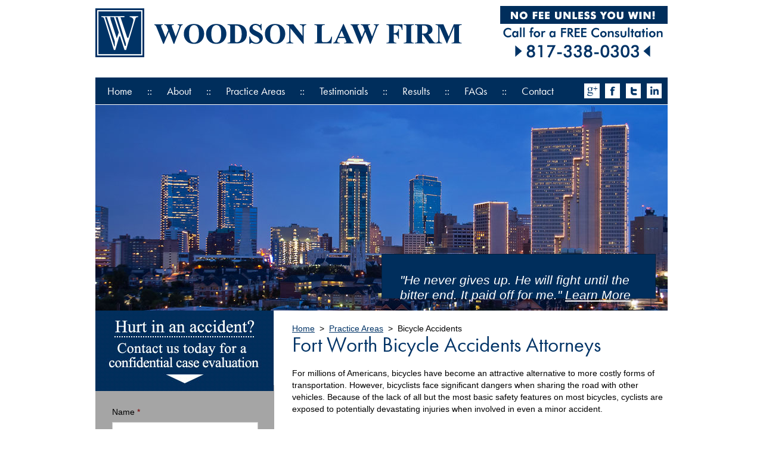

--- FILE ---
content_type: text/html; charset=UTF-8
request_url: https://woodsonlawfirm.com/practice-areas/bicycle-accidents/
body_size: 9503
content:
<html>
	<head>
		<meta charset="utf-8" />
		<meta name="msvalidate.01" content="D5FB59A9888097B9119156DFB2362556" />
		<title>Fort Worth Bicycle Accidents Attorneys, Cycling Accidents Lawyers  | Woodson Law Firm</title>
		<link rel="stylesheet" href="https://woodsonlawfirm.com/wp-content/themes/client/style.css" type="text/css" media="screen" />
		<meta name='robots' content='max-image-preview:large' />
	<style>img:is([sizes="auto" i], [sizes^="auto," i]) { contain-intrinsic-size: 3000px 1500px }</style>
	<link rel='dns-prefetch' href='//ajax.googleapis.com' />
<link rel='dns-prefetch' href='//cdnjs.cloudflare.com' />
<link rel='dns-prefetch' href='//ajax.aspnetcdn.com' />
<link rel="alternate" type="application/rss+xml" title="Woodson Law Firm &raquo; Bicycle Accidents Comments Feed" href="https://woodsonlawfirm.com/practice-areas/bicycle-accidents/feed/" />
		<!-- This site uses the Google Analytics by MonsterInsights plugin v9.11.1 - Using Analytics tracking - https://www.monsterinsights.com/ -->
		<!-- Note: MonsterInsights is not currently configured on this site. The site owner needs to authenticate with Google Analytics in the MonsterInsights settings panel. -->
					<!-- No tracking code set -->
				<!-- / Google Analytics by MonsterInsights -->
		<script type="text/javascript">
/* <![CDATA[ */
window._wpemojiSettings = {"baseUrl":"https:\/\/s.w.org\/images\/core\/emoji\/16.0.1\/72x72\/","ext":".png","svgUrl":"https:\/\/s.w.org\/images\/core\/emoji\/16.0.1\/svg\/","svgExt":".svg","source":{"concatemoji":"https:\/\/woodsonlawfirm.com\/wp-includes\/js\/wp-emoji-release.min.js?ver=6.8.3"}};
/*! This file is auto-generated */
!function(s,n){var o,i,e;function c(e){try{var t={supportTests:e,timestamp:(new Date).valueOf()};sessionStorage.setItem(o,JSON.stringify(t))}catch(e){}}function p(e,t,n){e.clearRect(0,0,e.canvas.width,e.canvas.height),e.fillText(t,0,0);var t=new Uint32Array(e.getImageData(0,0,e.canvas.width,e.canvas.height).data),a=(e.clearRect(0,0,e.canvas.width,e.canvas.height),e.fillText(n,0,0),new Uint32Array(e.getImageData(0,0,e.canvas.width,e.canvas.height).data));return t.every(function(e,t){return e===a[t]})}function u(e,t){e.clearRect(0,0,e.canvas.width,e.canvas.height),e.fillText(t,0,0);for(var n=e.getImageData(16,16,1,1),a=0;a<n.data.length;a++)if(0!==n.data[a])return!1;return!0}function f(e,t,n,a){switch(t){case"flag":return n(e,"\ud83c\udff3\ufe0f\u200d\u26a7\ufe0f","\ud83c\udff3\ufe0f\u200b\u26a7\ufe0f")?!1:!n(e,"\ud83c\udde8\ud83c\uddf6","\ud83c\udde8\u200b\ud83c\uddf6")&&!n(e,"\ud83c\udff4\udb40\udc67\udb40\udc62\udb40\udc65\udb40\udc6e\udb40\udc67\udb40\udc7f","\ud83c\udff4\u200b\udb40\udc67\u200b\udb40\udc62\u200b\udb40\udc65\u200b\udb40\udc6e\u200b\udb40\udc67\u200b\udb40\udc7f");case"emoji":return!a(e,"\ud83e\udedf")}return!1}function g(e,t,n,a){var r="undefined"!=typeof WorkerGlobalScope&&self instanceof WorkerGlobalScope?new OffscreenCanvas(300,150):s.createElement("canvas"),o=r.getContext("2d",{willReadFrequently:!0}),i=(o.textBaseline="top",o.font="600 32px Arial",{});return e.forEach(function(e){i[e]=t(o,e,n,a)}),i}function t(e){var t=s.createElement("script");t.src=e,t.defer=!0,s.head.appendChild(t)}"undefined"!=typeof Promise&&(o="wpEmojiSettingsSupports",i=["flag","emoji"],n.supports={everything:!0,everythingExceptFlag:!0},e=new Promise(function(e){s.addEventListener("DOMContentLoaded",e,{once:!0})}),new Promise(function(t){var n=function(){try{var e=JSON.parse(sessionStorage.getItem(o));if("object"==typeof e&&"number"==typeof e.timestamp&&(new Date).valueOf()<e.timestamp+604800&&"object"==typeof e.supportTests)return e.supportTests}catch(e){}return null}();if(!n){if("undefined"!=typeof Worker&&"undefined"!=typeof OffscreenCanvas&&"undefined"!=typeof URL&&URL.createObjectURL&&"undefined"!=typeof Blob)try{var e="postMessage("+g.toString()+"("+[JSON.stringify(i),f.toString(),p.toString(),u.toString()].join(",")+"));",a=new Blob([e],{type:"text/javascript"}),r=new Worker(URL.createObjectURL(a),{name:"wpTestEmojiSupports"});return void(r.onmessage=function(e){c(n=e.data),r.terminate(),t(n)})}catch(e){}c(n=g(i,f,p,u))}t(n)}).then(function(e){for(var t in e)n.supports[t]=e[t],n.supports.everything=n.supports.everything&&n.supports[t],"flag"!==t&&(n.supports.everythingExceptFlag=n.supports.everythingExceptFlag&&n.supports[t]);n.supports.everythingExceptFlag=n.supports.everythingExceptFlag&&!n.supports.flag,n.DOMReady=!1,n.readyCallback=function(){n.DOMReady=!0}}).then(function(){return e}).then(function(){var e;n.supports.everything||(n.readyCallback(),(e=n.source||{}).concatemoji?t(e.concatemoji):e.wpemoji&&e.twemoji&&(t(e.twemoji),t(e.wpemoji)))}))}((window,document),window._wpemojiSettings);
/* ]]> */
</script>
<style id='wp-emoji-styles-inline-css' type='text/css'>

	img.wp-smiley, img.emoji {
		display: inline !important;
		border: none !important;
		box-shadow: none !important;
		height: 1em !important;
		width: 1em !important;
		margin: 0 0.07em !important;
		vertical-align: -0.1em !important;
		background: none !important;
		padding: 0 !important;
	}
</style>
<link rel='stylesheet' id='wp-block-library-css' href='https://woodsonlawfirm.com/wp-includes/css/dist/block-library/style.min.css?ver=6.8.3' type='text/css' media='all' />
<style id='classic-theme-styles-inline-css' type='text/css'>
/*! This file is auto-generated */
.wp-block-button__link{color:#fff;background-color:#32373c;border-radius:9999px;box-shadow:none;text-decoration:none;padding:calc(.667em + 2px) calc(1.333em + 2px);font-size:1.125em}.wp-block-file__button{background:#32373c;color:#fff;text-decoration:none}
</style>
<style id='global-styles-inline-css' type='text/css'>
:root{--wp--preset--aspect-ratio--square: 1;--wp--preset--aspect-ratio--4-3: 4/3;--wp--preset--aspect-ratio--3-4: 3/4;--wp--preset--aspect-ratio--3-2: 3/2;--wp--preset--aspect-ratio--2-3: 2/3;--wp--preset--aspect-ratio--16-9: 16/9;--wp--preset--aspect-ratio--9-16: 9/16;--wp--preset--color--black: #000000;--wp--preset--color--cyan-bluish-gray: #abb8c3;--wp--preset--color--white: #ffffff;--wp--preset--color--pale-pink: #f78da7;--wp--preset--color--vivid-red: #cf2e2e;--wp--preset--color--luminous-vivid-orange: #ff6900;--wp--preset--color--luminous-vivid-amber: #fcb900;--wp--preset--color--light-green-cyan: #7bdcb5;--wp--preset--color--vivid-green-cyan: #00d084;--wp--preset--color--pale-cyan-blue: #8ed1fc;--wp--preset--color--vivid-cyan-blue: #0693e3;--wp--preset--color--vivid-purple: #9b51e0;--wp--preset--gradient--vivid-cyan-blue-to-vivid-purple: linear-gradient(135deg,rgba(6,147,227,1) 0%,rgb(155,81,224) 100%);--wp--preset--gradient--light-green-cyan-to-vivid-green-cyan: linear-gradient(135deg,rgb(122,220,180) 0%,rgb(0,208,130) 100%);--wp--preset--gradient--luminous-vivid-amber-to-luminous-vivid-orange: linear-gradient(135deg,rgba(252,185,0,1) 0%,rgba(255,105,0,1) 100%);--wp--preset--gradient--luminous-vivid-orange-to-vivid-red: linear-gradient(135deg,rgba(255,105,0,1) 0%,rgb(207,46,46) 100%);--wp--preset--gradient--very-light-gray-to-cyan-bluish-gray: linear-gradient(135deg,rgb(238,238,238) 0%,rgb(169,184,195) 100%);--wp--preset--gradient--cool-to-warm-spectrum: linear-gradient(135deg,rgb(74,234,220) 0%,rgb(151,120,209) 20%,rgb(207,42,186) 40%,rgb(238,44,130) 60%,rgb(251,105,98) 80%,rgb(254,248,76) 100%);--wp--preset--gradient--blush-light-purple: linear-gradient(135deg,rgb(255,206,236) 0%,rgb(152,150,240) 100%);--wp--preset--gradient--blush-bordeaux: linear-gradient(135deg,rgb(254,205,165) 0%,rgb(254,45,45) 50%,rgb(107,0,62) 100%);--wp--preset--gradient--luminous-dusk: linear-gradient(135deg,rgb(255,203,112) 0%,rgb(199,81,192) 50%,rgb(65,88,208) 100%);--wp--preset--gradient--pale-ocean: linear-gradient(135deg,rgb(255,245,203) 0%,rgb(182,227,212) 50%,rgb(51,167,181) 100%);--wp--preset--gradient--electric-grass: linear-gradient(135deg,rgb(202,248,128) 0%,rgb(113,206,126) 100%);--wp--preset--gradient--midnight: linear-gradient(135deg,rgb(2,3,129) 0%,rgb(40,116,252) 100%);--wp--preset--font-size--small: 13px;--wp--preset--font-size--medium: 20px;--wp--preset--font-size--large: 36px;--wp--preset--font-size--x-large: 42px;--wp--preset--spacing--20: 0.44rem;--wp--preset--spacing--30: 0.67rem;--wp--preset--spacing--40: 1rem;--wp--preset--spacing--50: 1.5rem;--wp--preset--spacing--60: 2.25rem;--wp--preset--spacing--70: 3.38rem;--wp--preset--spacing--80: 5.06rem;--wp--preset--shadow--natural: 6px 6px 9px rgba(0, 0, 0, 0.2);--wp--preset--shadow--deep: 12px 12px 50px rgba(0, 0, 0, 0.4);--wp--preset--shadow--sharp: 6px 6px 0px rgba(0, 0, 0, 0.2);--wp--preset--shadow--outlined: 6px 6px 0px -3px rgba(255, 255, 255, 1), 6px 6px rgba(0, 0, 0, 1);--wp--preset--shadow--crisp: 6px 6px 0px rgba(0, 0, 0, 1);}:where(.is-layout-flex){gap: 0.5em;}:where(.is-layout-grid){gap: 0.5em;}body .is-layout-flex{display: flex;}.is-layout-flex{flex-wrap: wrap;align-items: center;}.is-layout-flex > :is(*, div){margin: 0;}body .is-layout-grid{display: grid;}.is-layout-grid > :is(*, div){margin: 0;}:where(.wp-block-columns.is-layout-flex){gap: 2em;}:where(.wp-block-columns.is-layout-grid){gap: 2em;}:where(.wp-block-post-template.is-layout-flex){gap: 1.25em;}:where(.wp-block-post-template.is-layout-grid){gap: 1.25em;}.has-black-color{color: var(--wp--preset--color--black) !important;}.has-cyan-bluish-gray-color{color: var(--wp--preset--color--cyan-bluish-gray) !important;}.has-white-color{color: var(--wp--preset--color--white) !important;}.has-pale-pink-color{color: var(--wp--preset--color--pale-pink) !important;}.has-vivid-red-color{color: var(--wp--preset--color--vivid-red) !important;}.has-luminous-vivid-orange-color{color: var(--wp--preset--color--luminous-vivid-orange) !important;}.has-luminous-vivid-amber-color{color: var(--wp--preset--color--luminous-vivid-amber) !important;}.has-light-green-cyan-color{color: var(--wp--preset--color--light-green-cyan) !important;}.has-vivid-green-cyan-color{color: var(--wp--preset--color--vivid-green-cyan) !important;}.has-pale-cyan-blue-color{color: var(--wp--preset--color--pale-cyan-blue) !important;}.has-vivid-cyan-blue-color{color: var(--wp--preset--color--vivid-cyan-blue) !important;}.has-vivid-purple-color{color: var(--wp--preset--color--vivid-purple) !important;}.has-black-background-color{background-color: var(--wp--preset--color--black) !important;}.has-cyan-bluish-gray-background-color{background-color: var(--wp--preset--color--cyan-bluish-gray) !important;}.has-white-background-color{background-color: var(--wp--preset--color--white) !important;}.has-pale-pink-background-color{background-color: var(--wp--preset--color--pale-pink) !important;}.has-vivid-red-background-color{background-color: var(--wp--preset--color--vivid-red) !important;}.has-luminous-vivid-orange-background-color{background-color: var(--wp--preset--color--luminous-vivid-orange) !important;}.has-luminous-vivid-amber-background-color{background-color: var(--wp--preset--color--luminous-vivid-amber) !important;}.has-light-green-cyan-background-color{background-color: var(--wp--preset--color--light-green-cyan) !important;}.has-vivid-green-cyan-background-color{background-color: var(--wp--preset--color--vivid-green-cyan) !important;}.has-pale-cyan-blue-background-color{background-color: var(--wp--preset--color--pale-cyan-blue) !important;}.has-vivid-cyan-blue-background-color{background-color: var(--wp--preset--color--vivid-cyan-blue) !important;}.has-vivid-purple-background-color{background-color: var(--wp--preset--color--vivid-purple) !important;}.has-black-border-color{border-color: var(--wp--preset--color--black) !important;}.has-cyan-bluish-gray-border-color{border-color: var(--wp--preset--color--cyan-bluish-gray) !important;}.has-white-border-color{border-color: var(--wp--preset--color--white) !important;}.has-pale-pink-border-color{border-color: var(--wp--preset--color--pale-pink) !important;}.has-vivid-red-border-color{border-color: var(--wp--preset--color--vivid-red) !important;}.has-luminous-vivid-orange-border-color{border-color: var(--wp--preset--color--luminous-vivid-orange) !important;}.has-luminous-vivid-amber-border-color{border-color: var(--wp--preset--color--luminous-vivid-amber) !important;}.has-light-green-cyan-border-color{border-color: var(--wp--preset--color--light-green-cyan) !important;}.has-vivid-green-cyan-border-color{border-color: var(--wp--preset--color--vivid-green-cyan) !important;}.has-pale-cyan-blue-border-color{border-color: var(--wp--preset--color--pale-cyan-blue) !important;}.has-vivid-cyan-blue-border-color{border-color: var(--wp--preset--color--vivid-cyan-blue) !important;}.has-vivid-purple-border-color{border-color: var(--wp--preset--color--vivid-purple) !important;}.has-vivid-cyan-blue-to-vivid-purple-gradient-background{background: var(--wp--preset--gradient--vivid-cyan-blue-to-vivid-purple) !important;}.has-light-green-cyan-to-vivid-green-cyan-gradient-background{background: var(--wp--preset--gradient--light-green-cyan-to-vivid-green-cyan) !important;}.has-luminous-vivid-amber-to-luminous-vivid-orange-gradient-background{background: var(--wp--preset--gradient--luminous-vivid-amber-to-luminous-vivid-orange) !important;}.has-luminous-vivid-orange-to-vivid-red-gradient-background{background: var(--wp--preset--gradient--luminous-vivid-orange-to-vivid-red) !important;}.has-very-light-gray-to-cyan-bluish-gray-gradient-background{background: var(--wp--preset--gradient--very-light-gray-to-cyan-bluish-gray) !important;}.has-cool-to-warm-spectrum-gradient-background{background: var(--wp--preset--gradient--cool-to-warm-spectrum) !important;}.has-blush-light-purple-gradient-background{background: var(--wp--preset--gradient--blush-light-purple) !important;}.has-blush-bordeaux-gradient-background{background: var(--wp--preset--gradient--blush-bordeaux) !important;}.has-luminous-dusk-gradient-background{background: var(--wp--preset--gradient--luminous-dusk) !important;}.has-pale-ocean-gradient-background{background: var(--wp--preset--gradient--pale-ocean) !important;}.has-electric-grass-gradient-background{background: var(--wp--preset--gradient--electric-grass) !important;}.has-midnight-gradient-background{background: var(--wp--preset--gradient--midnight) !important;}.has-small-font-size{font-size: var(--wp--preset--font-size--small) !important;}.has-medium-font-size{font-size: var(--wp--preset--font-size--medium) !important;}.has-large-font-size{font-size: var(--wp--preset--font-size--large) !important;}.has-x-large-font-size{font-size: var(--wp--preset--font-size--x-large) !important;}
:where(.wp-block-post-template.is-layout-flex){gap: 1.25em;}:where(.wp-block-post-template.is-layout-grid){gap: 1.25em;}
:where(.wp-block-columns.is-layout-flex){gap: 2em;}:where(.wp-block-columns.is-layout-grid){gap: 2em;}
:root :where(.wp-block-pullquote){font-size: 1.5em;line-height: 1.6;}
</style>
<link rel='stylesheet' id='wp-components-css' href='https://woodsonlawfirm.com/wp-includes/css/dist/components/style.min.css?ver=6.8.3' type='text/css' media='all' />
<link rel='stylesheet' id='godaddy-styles-css' href='https://woodsonlawfirm.com/wp-content/mu-plugins/vendor/wpex/godaddy-launch/includes/Dependencies/GoDaddy/Styles/build/latest.css?ver=2.0.2' type='text/css' media='all' />
<script type="text/javascript" src="http://ajax.googleapis.com/ajax/libs/jquery/1.6/jquery.min.js?ver=6.8.3" id="jquery-js"></script>
<script type="text/javascript" src="http://cdnjs.cloudflare.com/ajax/libs/yepnope/1.5.4/yepnope.min.js?ver=6.8.3" id="yepnope-js"></script>
<script type="text/javascript" src="http://ajax.aspnetcdn.com/ajax/jquery.cycle/2.99/jquery.cycle.all.min.js?ver=6.8.3" id="cycle-js"></script>
<link rel="https://api.w.org/" href="https://woodsonlawfirm.com/wp-json/" /><link rel="alternate" title="JSON" type="application/json" href="https://woodsonlawfirm.com/wp-json/wp/v2/pages/212" /><link rel="EditURI" type="application/rsd+xml" title="RSD" href="https://woodsonlawfirm.com/xmlrpc.php?rsd" />
<meta name="generator" content="WordPress 6.8.3" />
<link rel="canonical" href="https://woodsonlawfirm.com/practice-areas/bicycle-accidents/" />
<link rel='shortlink' href='https://woodsonlawfirm.com/?p=212' />
<link rel="alternate" title="oEmbed (JSON)" type="application/json+oembed" href="https://woodsonlawfirm.com/wp-json/oembed/1.0/embed?url=https%3A%2F%2Fwoodsonlawfirm.com%2Fpractice-areas%2Fbicycle-accidents%2F" />
<link rel="alternate" title="oEmbed (XML)" type="text/xml+oembed" href="https://woodsonlawfirm.com/wp-json/oembed/1.0/embed?url=https%3A%2F%2Fwoodsonlawfirm.com%2Fpractice-areas%2Fbicycle-accidents%2F&#038;format=xml" />

<!-- platinum seo pack 1.4.0 -->
<meta name="robots" content="index,follow,noodp,noydir" />
<meta name="description" content="If you were injured in a bicycle accident because of another party's wrongdoing, the Woodson Law Firm may be able to help. Contact us today at (817) 338-0303." />
<meta name="keywords" content="Fort Worth Bicycle Accidents Attorney, Woodson Law Firm, (817) 338-0303" />
<link rel="canonical" href="https://woodsonlawfirm.com/practice-areas/bicycle-accidents/" />
<!-- /platinum one seo pack -->
<noscript><style>.lazyload[data-src]{display:none !important;}</style></noscript><style>.lazyload{background-image:none !important;}.lazyload:before{background-image:none !important;}</style>		<script type="text/javascript" src="//use.typekit.net/lop4nnb.js"></script>
		<script type="text/javascript">try{Typekit.load();}catch(e){}</script>
		<script>
			$(function(){
				$('#main-graphic-cycle').cycle({
					'timeout':6000
				});
				
			});
		</script>
		<script>
			$(function(){
				$('#main-graphic-overlay').cycle({
					'timeout':7000
				});
				
			});
$(function(){
				$('#main-graphic-overlay-2').cycle({
					'timeout':6500
				});
				
			});
		</script>



	</head>
<body>
<div id="wrap">
	<div id="header">
		<img src="[data-uri]" height="110" width="960" usemap="#header" data-src="https://woodsonlawfirm.com/wp-content/themes/client/img/header.png" decoding="async" class="lazyload" data-eio-rwidth="960" data-eio-rheight="110" /><noscript><img src="https://woodsonlawfirm.com/wp-content/themes/client/img/header.png" height="110" width="960" usemap="#header" data-eio="l" /></noscript>
			<map name="header">
				<area shape="rect" coords="0,0,619,105" href="/" alt="Woodson Law Firm" title="Woodson Law Firm"    />
				<area shape="rect" coords="677,0,955,105" href="/contact/" alt="Contact Woodson Law Firm" title="Contact Woodson Law Firm"    />
			</map>
	</div>
	<div id="nav"><div class="menu-navbar1-container"><ul id="menu-navbar1" class="menu"><li id="menu-item-80" class="menu-item menu-item-type-custom menu-item-object-custom menu-item-80"><a href="/">Home</a></li>
<li id="menu-item-81" class="menu-item menu-item-type-custom menu-item-object-custom menu-item-81"><a href="/about/">About</a></li>
<li id="menu-item-82" class="menu-item menu-item-type-custom menu-item-object-custom menu-item-82"><a href="/practice-areas/">Practice Areas</a></li>
<li id="menu-item-83" class="menu-item menu-item-type-custom menu-item-object-custom menu-item-83"><a href="/testimonials/">Testimonials</a></li>
<li id="menu-item-128" class="menu-item menu-item-type-custom menu-item-object-custom menu-item-128"><a href="/results/">Results</a></li>
<li id="menu-item-84" class="menu-item menu-item-type-custom menu-item-object-custom menu-item-84"><a href="/faqs/">FAQs</a></li>
<li id="menu-item-85" class="menu-item menu-item-type-custom menu-item-object-custom menu-item-85"><a href="/contact/">Contact</a></li>
</ul></div>		<img class="social lazyload" src="[data-uri]" usemap="#social" data-src="https://woodsonlawfirm.com/wp-content/themes/client/img/social.png" decoding="async" data-eio-rwidth="130" data-eio-rheight="25" /><noscript><img class="social" src="https://woodsonlawfirm.com/wp-content/themes/client/img/social.png" usemap="#social" data-eio="l" /></noscript>
			<map id="_social" name="social">
				<area target="_blank" shape="rect" coords="0,0,24,25" href="https://plus.google.com/107047213882361502890/" alt="Google+" title="Google+"    />
				<area target="_blank" shape="rect" coords="34,0,57,25" href="https://www.facebook.com/pages/Woodson-Law-Firm/729465513746024" alt="Facebook" title="Facebook"    />
				<area target="_blank" shape="rect" coords="70,0,93,25" href="https://twitter.com/WoodsonLawFirm" alt="Twitter" title="Twitter"    />
				<area target="_blank" shape="rect" coords="102,0,130,25" href="http://www.linkedin.com/company/woodson-law-firm" alt="Linkedin" title="Linkedin"    />
			</map>
	</div>
	<div id="main-graphic">
	
		<div id="main-graphic-cycle">
			<div>
				<img class="social lazyload" src="[data-uri]" data-src="https://woodsonlawfirm.com/wp-content/themes/client/img/main-graphic2.jpg" decoding="async" data-eio-rwidth="960" data-eio-rheight="345" /><noscript><img class="social" src="https://woodsonlawfirm.com/wp-content/themes/client/img/main-graphic2.jpg" data-eio="l" /></noscript>
			</div>
		</div>
		<div id="main-graphic-overlay">
<div>"He never gives up.  He will fight until the bitter end.  It paid off for me."  <a href="/testimonials">Learn More</a></div>
<div>$5,100,000 <a href="/practice-areas/personal-injury/">Personal Injury</a>, motor vehicle accident, settlement.  <a href="/results">Learn More</a></div>
<div>$3,750,000 <a href="/practice-areas/wrongful-death/">Wrongful Death</a>, rock hauler, settlement.  <a href="/results">Learn More</a></div>
<div>$3,250,000 <a href="/practice-areas/personal-injury/">Personal Injury</a>, propane explosion, settlement.  <a href="/results">Learn More</a></div>
		</div>
	</div>
<div id="content"><div id="sidebar">
	<img src="[data-uri]" data-src="https://woodsonlawfirm.com/wp-content/themes/client/img/contact-header.jpg" decoding="async" class="lazyload" data-eio-rwidth="299" data-eio-rheight="135" /><noscript><img src="https://woodsonlawfirm.com/wp-content/themes/client/img/contact-header.jpg" data-eio="l" /></noscript>
	<div class="contact-container">
		<div id="sidebar-contact">
			
                <div class='gf_browser_chrome gform_wrapper' id='gform_wrapper_1' ><form method='post' enctype='multipart/form-data'  id='gform_1'  action='/practice-areas/bicycle-accidents/'>
                        <div class='gform_body'><ul id='gform_fields_1' class='gform_fields top_label form_sublabel_below description_below'><li id='field_1_1'  class='gfield gfield_contains_required field_sublabel_below field_description_below gfield_visibility_visible' ><label class='gfield_label' for='input_1_1' >Name<span class='gfield_required'>*</span></label><div class='ginput_container ginput_container_text'><input name='input_1' id='input_1_1' type='text' value='' class='medium'     aria-required="true" aria-invalid="false" /></div></li><li id='field_1_2'  class='gfield field_sublabel_below field_description_below gfield_visibility_visible' ><label class='gfield_label' for='input_1_2' >Phone</label><div class='ginput_container ginput_container_phone'><input name='input_2' id='input_1_2' type='text' value='' class='medium'    aria-invalid="false"  /></div></li><li id='field_1_3'  class='gfield gfield_contains_required field_sublabel_below field_description_below gfield_visibility_visible' ><label class='gfield_label' for='input_1_3' >Email<span class='gfield_required'>*</span></label><div class='ginput_container ginput_container_email'>
                            <input name='input_3' id='input_1_3' type='text' value='' class='medium'    aria-required="true" aria-invalid="false" />
                        </div></li><li id='field_1_4'  class='gfield gfield_contains_required field_sublabel_below field_description_below gfield_visibility_visible' ><label class='gfield_label' for='input_1_4' >Describe Your Situation<span class='gfield_required'>*</span></label><div class='ginput_container ginput_container_textarea'><textarea name='input_4' id='input_1_4' class='textarea medium'     aria-required="true" aria-invalid="false"   rows='10' cols='50'></textarea></div></li>
                            </ul></div>
        <div class='gform_footer top_label'> <input type='submit' id='gform_submit_button_1' class='gform_button button' value='Send'  onclick='if(window["gf_submitting_1"]){return false;}  window["gf_submitting_1"]=true;  ' onkeypress='if( event.keyCode == 13 ){ if(window["gf_submitting_1"]){return false;} window["gf_submitting_1"]=true;  jQuery("#gform_1").trigger("submit",[true]); }' /> 
            <input type='hidden' class='gform_hidden' name='is_submit_1' value='1' />
            <input type='hidden' class='gform_hidden' name='gform_submit' value='1' />
            
            <input type='hidden' class='gform_hidden' name='gform_unique_id' value='' />
            <input type='hidden' class='gform_hidden' name='state_1' value='WyJbXSIsImRjMmUyYmIyMDZkNmE0OWEzNGNkOGUyNjY3YjA4NzljIl0=' />
            <input type='hidden' class='gform_hidden' name='gform_target_page_number_1' id='gform_target_page_number_1' value='0' />
            <input type='hidden' class='gform_hidden' name='gform_source_page_number_1' id='gform_source_page_number_1' value='1' />
            <input type='hidden' name='gform_field_values' value='' />
            
        </div>
                        <p style="display: none !important;" class="akismet-fields-container" data-prefix="ak_"><label>&#916;<textarea name="ak_hp_textarea" cols="45" rows="8" maxlength="100"></textarea></label><input type="hidden" id="ak_js_1" name="ak_js" value="31"/><script>document.getElementById( "ak_js_1" ).setAttribute( "value", ( new Date() ).getTime() );</script></p></form>
                        </div><script type='text/javascript'> jQuery(document).bind('gform_post_render', function(event, formId, currentPage){if(formId == 1) {jQuery('#input_1_2').mask('(999) 999-9999').bind('keypress', function(e){if(e.which == 13){jQuery(this).blur();} } );} } );jQuery(document).bind('gform_post_conditional_logic', function(event, formId, fields, isInit){} );</script><script type='text/javascript'> jQuery(document).ready(function(){jQuery(document).trigger('gform_post_render', [1, 1]) } ); </script>			<a class ="privacy" href="/privacy-policy">Privacy Policy</a>
		</div>
	</div>
	<div id="sidebar-accolades">
		<img src="[data-uri]" data-src="https://woodsonlawfirm.com/wp-content/themes/client/img/acc.png" decoding="async" class="lazyload" data-eio-rwidth="243" data-eio-rheight="247" /><noscript><img src="https://woodsonlawfirm.com/wp-content/themes/client/img/acc.png" data-eio="l" /></noscript>
	</div>
	<div id="sidebar-location">
		<img src="[data-uri]" data-src="https://woodsonlawfirm.com/wp-content/themes/client/img/map-header.jpg" decoding="async" class="lazyload" data-eio-rwidth="240" data-eio-rheight="38" /><noscript><img src="https://woodsonlawfirm.com/wp-content/themes/client/img/map-header.jpg" data-eio="l" /></noscript>
		<iframe id="sidebar-map"  frameborder="0" border="0" scrolling="no" marginheight="0" marginwidth="0"  data-src="https://www.google.com/maps/embed?pb=!1m14!1m8!1m3!1d3356.4929072131335!2d-97.388009!3d32.726099999999995!3m2!1i1024!2i768!4f13.1!3m3!1m2!1s0x0%3A0x37e52cd8ae3d3020!2sWoodson+Law+Firm!5e0!3m2!1sen!2sus!4v1398113898481" class="lazyload"></iframe><br />
		<div id="rich-snippet">
			<div>
				<span><strong>Woodson Law Firm</strong></span>
				<div>
				</div>
				<span>
				<span>4916 Camp Bowie Blvd #150</span><br />
				<span>Fort Worth</span>,
				<span>TX</span> 
				<span>76107</span><br></span>
				<strong>Phone:</strong>&nbsp;<span>(817) 338-0303</span><br>
				<span>
					<a href="https://plus.google.com/103164999099001886158/about" alt="location" target="_blank">Directions</a>
				</span>
			</div>
		</div><!--#rich-snippet ends here-->
	</div><!--#sidebar-location ends here-->
</div><!--#sidebar ends here-->
<div id="main"><div class="tseg-breadcrumbs"><a href="https://woodsonlawfirm.com">Home</a> &nbsp;&gt;&nbsp; <a href="https://woodsonlawfirm.com/practice-areas/">Practice Areas</a> &nbsp;&gt;&nbsp; <span class="tseg-current">Bicycle Accidents</span></div>

			<div class="main-container content-container">
<h1>Fort Worth Bicycle Accidents Attorneys</h1>
<p>For millions of Americans, bicycles have become an attractive alternative to more costly forms of transportation. However, bicyclists face significant dangers when sharing the road with other vehicles. Because of the lack of all but the most basic safety features on most bicycles, cyclists are exposed to potentially devastating injuries when involved in even a minor accident.</p>
<p>Our team at the <a href="/">Woodson Law Firm</a> knows that there are many circumstances in Fort Worth in which <strong>bicycle accident</strong> victims can suffer serious injuries. Victims of such accidents are often able to get compensation to help deal with the consequences of their injuries. Whether because of a <a href="/practice-areas/car-accident/">car accident</a>, <a href="/practice-areas/product-liability/">product defects</a>, or any other cause, if someone else was to blame, it is likely that compensation may be available for victims.</p>
<h2>Causes of Bicycle Accidents</h2>
<p>Unfortunately, there is a wide variety of ways in which a person can be seriously injured in a <strong>bicycle accident</strong>. Some of the most common causes of such accidents include:</p>
<ul>
<li>Driver error</li>
<li>Drunk driving</li>
<li>Product defects</li>
<li>Roadway defects</li>
</ul>
<p>When a bicyclist is injured in these or other manners, it is likely the responsibility of another party and something for which the victim can take legal action.</p>
<h2>Talk to a Bicycle Accident Lawyer in Fort Worth</h2>
<p>If you have been injured in a bicycle accident caused by someone else, a lawyer from the Woodson Law Firm can help. Call (817) 338-0303 today to learn more about pursuing a personal injury lawsuit for a bicycle accident and how we can help you fight for much-needed financial compensation.</p>
			</div>

<p></p>	</div><!--#main ends here-->
		<br style="clear: both;" />
		</div><!--#content ends here-->
		<div id="footer">
			<!--Footer Links-->
			<ul>
			<li><a href="/">Home</a></li>
			<li><a href="/about/">About</a></li>
			<li><a href="/practice-areas/">Practice Areas</a></li>
			<li><a href="/testimonials/">Testimonials</a></li>
			<li><a href="/faqs/">FAQs</a></li>
			<li><a href="/articles/">Articles</a></li>
			<li><a href="/contact/">Contact</a></li>
			<li><a href="/blog/">Blog</a></li>
			<li><a href="https://plus.google.com/106308154140090083539/?rel=author" target="_blank">Patrick Woodson+</a></li>
			<li><a href="https://plus.google.com/107047213882361502890/?rel=publisher" target="_blank">Find us on Google+</a></li>
			<li><a href="/sitemap/">Sitemap</a></li>
			<li><a href="/helpful-information/">Helpful Information</a></li>
            <li><a href="/haltom-city/">Haltom City</a></li>
            <li><a href="/benbrook/">Benbrook</a></li>
            <li><a href="/river-oaks/">River Oaks</a></li>
	    <li><a href="/north-richland-hills/">North Richland Hills</a></li>
			</ul>
                      
      			<br style="clear: both;"/>
			<br />
			Copyright &copy;2005-2026 2005 Woodson Law Firm.&nbsp;All rights reserved. <a href="/privacy-policy/">Privacy Policy</a><br />
			This web site is designed for general information only and should not be construed as legal advice nor the creation of an<br />attorney/client relationship.&nbsp;
			<a href="https://plus.google.com/106308154140090083539/">Patrick Woodson+</a><br /><!--Google+-->
			Woodson Law Firm&nbsp;|&nbsp;4916 Camp Bowie Blvd #150, Fort Worth, TX 76107&nbsp;|&nbsp;Office: (817) 338-0303&nbsp;|&nbsp;Fax: (817) 698-9401	
			<br style="clear:both;" />
			<br style="clear:both;" />
		</div>
	</div><!--#content ends here-->
<!-- woodsonlawfirm.com -->
<!-- Start Of NGage -->
<div id="nGageLH" style="visibility:hidden; display: block; padding: 0; position: fixed; right: 0px; bottom: 0px; z-index: 5000;"></div>
<script type="text/javascript" src="https://messenger.ngageics.com/ilnksrvr.aspx?websiteid=76-217-47-69-4-48-22-167"></script>
<!-- End Of NGage -->
</body>

<script>
            querystring = window.location.href;
    result = querystring.substring(querystring.lastIndexOf("/") + 1);
    if (result.substring(0,1) == '?') {
        $('a').each(function() {
    
        var href = $(this).attr('href');
        var target = $(this).attr('target');
                if ((href)&&(!target)&&(href.substring(0,10)!="javascript")&&(href.substring(0,4)!='tel:')&&(href.substring(0,7)!='mailto:')) {
            href = href + result;
            $(this).attr('href', href);   
        }
});
};

</script>

<script type="speculationrules">
{"prefetch":[{"source":"document","where":{"and":[{"href_matches":"\/*"},{"not":{"href_matches":["\/wp-*.php","\/wp-admin\/*","\/wp-content\/uploads\/*","\/wp-content\/*","\/wp-content\/plugins\/*","\/wp-content\/themes\/client\/*","\/*\\?(.+)"]}},{"not":{"selector_matches":"a[rel~=\"nofollow\"]"}},{"not":{"selector_matches":".no-prefetch, .no-prefetch a"}}]},"eagerness":"conservative"}]}
</script>
	<p id="switcherPanel"><a href="javascript:void(0);" onclick="switch_theme();" ></a></p>

<link rel='stylesheet' id='gforms_reset_css-css' href='https://woodsonlawfirm.com/wp-content/plugins/gravityforms/css/formreset.min.css?ver=2.4.21' type='text/css' media='all' />
<link rel='stylesheet' id='gforms_formsmain_css-css' href='https://woodsonlawfirm.com/wp-content/plugins/gravityforms/css/formsmain.min.css?ver=2.4.21' type='text/css' media='all' />
<link rel='stylesheet' id='gforms_ready_class_css-css' href='https://woodsonlawfirm.com/wp-content/plugins/gravityforms/css/readyclass.min.css?ver=2.4.21' type='text/css' media='all' />
<link rel='stylesheet' id='gforms_browsers_css-css' href='https://woodsonlawfirm.com/wp-content/plugins/gravityforms/css/browsers.min.css?ver=2.4.21' type='text/css' media='all' />
<script type="text/javascript" id="eio-lazy-load-js-before">
/* <![CDATA[ */
var eio_lazy_vars = {"exactdn_domain":"","skip_autoscale":0,"bg_min_dpr":1.1,"threshold":0,"use_dpr":1};
/* ]]> */
</script>
<script type="text/javascript" src="https://woodsonlawfirm.com/wp-content/plugins/ewww-image-optimizer/includes/lazysizes.min.js?ver=831" id="eio-lazy-load-js" async="async" data-wp-strategy="async"></script>
<script type="text/javascript" src="https://woodsonlawfirm.com/wp-content/plugins/gravityforms/js/jquery.maskedinput.min.js?ver=2.4.21" id="gform_masked_input-js"></script>

</html>

--- FILE ---
content_type: text/css
request_url: https://woodsonlawfirm.com/wp-content/themes/client/style.css
body_size: 1294
content:
/*  
Theme Name: Woodson Law Firm 1.0
Author: Cloud[8]Sixteen inc.
*/

html, body, div, span, applet, object, iframe,
h1, h2, h3, h4, h5, h6, p, blockquote, pre,
a, abbr, acronym, address, big, cite, code,
del, dfn, em, font, ins, kbd, q, s, samp,
small, strike, strong, sub, sup, tt, var,
dl, dt, dd, ol, ul, li,
fieldset, form, label, legend,
table, caption, tbody, tfoot, thead, tr, th, td {
	border: 0;
	font-family: inherit;
	font-size: 100%;
	font-style: inherit;	
	margin: 0;
	outline: 0;
	padding: 0;
	vertical-align: baseline;
	}
*{
	box-sizing: border-box;
	margin: 0;
	padding: 0 ;
	}
html,body{
	height: 100%;
	}
a{
	color: #003366;
	}
body{
	font-family: helvetica, arial, sans-serif;
	font-size: 14px;
	line-height: 20px;
	margin: 0;
	}
img{
	border: 0;
	display: block;
	}
a:hover{
	text-decoration: none;
}
p{
	margin: 0 0 20px 0;
}
.clear-both{
	clear: both;
}
/*headings*/
	h1{
		font-size: 35px;
		font-weight: normal;
		line-height: 35px;
		color: #003366;
		font-family: "futura-pt";
		margin: 0 0 20px 0;
		}
	h2{
		font-size: 28px;
		font-weight: normal;
		line-height: 35px;
		font-weight: 300;
		color: #003366;
		font-family: "futura-pt";
		margin: 0 0 20px 0;
		}
			h2 a{
				color: #003366;
				font-size: 28px;
				font-weight: normal;
				line-height: 35px;
				font-weight: 300;
				font-family: "futura-pt";
				margin: 0 0 20px 0;
				}
	h4{
		color: #003366;
		font-family: "futura-pt";
		font-size: 20px;
		font-weight: normal;
		line-height: 20px;
		margin: 0 0 10px 0;
		}
/*Lists*/
	ul{
		margin: 20px 0 20px 20px;
		color: #003366;
		list-style-type: square;
		}
	#content ul li ul{
		margin-bottom: 0 !important;
		margin-top: 0 !important;
		}
	#main ul a{
		color: #003366;
		}
#wrap{
	margin: 0 auto;
	width: 960px;
	}
		#header{
			height: 110px;
			width: 960px;
			}
		#nav{
			background: url('img/footer-bg.png');
			height: 45px;
			width: 960px;
			font-family: "futura-pt";
			font-size: 18px;
			margin-bottom: 1px;
			}
			#nav a{
				color: #fff;
				text-decoration:none;
			}
			#nav a:hover{
				color: #ffe148;
			}
			#nav li{
				float: left;
				line-height: 45px;
				list-style: none;
				}
					#nav li:not(:first-child):before { 
						content: "::";
						color: #fff;
						font-size: 18px;
						margin: 0 25px 0 25px;
						height: 45px;
						}
			#nav .social{
				float: right;
				padding: 10px;
				}
#main-graphic{
	height: 345px;
	width: 960px;
	position: relative;
	overflow: hidden;
	}
		#main-graphic-overlay{
			position: absolute;
			padding: 20px;
			height: 75px;
			width: 460px;
			right: 20px;
			bottom: 20px;
			font-size: 21px;
			font-style: italic;
			color: #fff;
			background: #003366 url('img/overlay-bg.png');
			border: 1px solid #001f3e;
			z-index: 16;
			line-height: 1.2;
			}
				#main-graphic-overlay a{
					
					color: #fff;
					text-decoration: underline;
					}
				#main-graphic-overlay div{
					width: 100%;
					display: block;
					padding: 10px;
					}
						#main-graphic-cycle{
							position: absolute;
							}
	#content{
		background: url('img/content-bg.png');
		width: 960px;
		display: block;
		}
			#main{
			float: left;
			width: 630px;
			padding: 20px 0 0 0;
			}
				.entry-time{
					font-size: 12px;
					font-weight: bold;
					}
				.entry-edit{
					background-image: url('img/edit.gif');
					background-repeat: no-repeat;
					padding: 0 0 0 20px;
					}
				.entry-body{
					padding: 0 0 20px 0;
					width: 630px;
					}
				.entry-footer{
					font-size: 12px;
					font-weight: bold;
					padding: 0 0 40px 0;
					width: 630px;
					}
				.entry-categories{
					background-image: url('img/cat.gif');
					background-repeat: no-repeat;
					margin: 0 0 0 0;
					padding: 0 0 0 20px;
					}
				.entry-tags{
					background-image: url('img/tag.gif');
					background-repeat: no-repeat;
					padding: 0 0 0 20px;
					}
		#sidebar{
			float: left;
			padding: 0 0 20px 0;
			width: 300px;
			display: block;
			margin: 0 30px 0 0;
			}
				.contact-container{
						background: #a5a5a5;
						margin-top: -10px;
						padding: 20 0 0 0;
						}
				#sidebar-contact{
					width: 245px;
					display: block;
					margin: 0 auto;
					position: relative;
					color: #000;
					}
						#sidebar-contact label{
							display: block;
							color: #000 !important;
							margin: 0 0 5px 0;
							font-family: arial !important;
							font-size: 14px !important;
							font-weight: lighter !important;
							}
						#sidebar-contact input[type=text]{
							border: 1px solid #c8c8c8;
							display: block;
							height: 25px;
							margin: 0 0 10px 0;
							padding: 5px;
							width: 245px;
							}
						#sidebar-contact textarea{
							border: 1px solid #c8c8c8;
							display: block;
							line-height: 15px;
							margin: 0 0 0 0;
							max-width: 245px;
							min-height: 70px;
							min-width: 245px;
							padding: 5px;
							width: 245px;
							}
						#sidebar-contact input[type=submit]{
							color: #fff;
							border: none;
							display: block;
							height: 30px;
							margin: -20px 0 10px 0;
							line-height: 30px;
							text-align: center;
							background: #003366;
							width: 65px;
							}
						 #gform_submit_button_2{/*Long Contact Form Submit Button*/
							color: #fff;
							border: none;
							display: block;
							height: 30px;
							margin: -20px 0 10px 0;
							line-height: 30px;
							text-align: center;
							background: #003366;
							width: 65px;
							}
				#sidebar-accolades{
					width: 243px;
					display: block;
					margin: 0 auto;
					margin-top: 20px;
					}
				#sidebar-location{
					width: 240px;
					display: block;
					margin: 0 auto;
					margin-top:20px;
					text-align: center;
					overflow: hidden;
					}
				#sidebar-map{
					margin: 0 auto;
					border: 5px solid #003366;
					margin-bottom: 5px;
					width: 240px;
					height: 235px;
					}
						@-moz-document url-prefix() {
							#sidebar-map{
								width: 230px;
							}
						}
				#sidebar .privacy{
					position: absolute;
					bottom: 26px;
					right: 0px;
					color: #003366;
					}
		#footer{
			background: url('img/footer-bg.png');
			padding: 20px 20px 0 20px;
			width: 960px;
			text-align: center;
			color: #fff;
			}
				#footer ul{
					
					display: block;
					margin: 0 auto;
				}
				#footer li{
					display:inline;
				}
				#footer li:not(:last-child){
					
				}
				#footer li:not(:last-child):after { 
						content: "|";
						margin: 0 5px 0 5px;
						color: #fff;
						font-size: 18px;
						height: 45px;
						}

				#footer a{
					color: #fff;
					}
						#footer a:hover{
							text-deoration: none;
							}
#main-graphic-overlay-2{
			position: absolute;
			padding: 20px;
			height: 80px;
			width: 210px;
			left: 20px;
			bottom: 20px;
			font-size: 15px;
			font-style: italic;
			color: #fff;
			background: #003366 url('img/overlay-bg.png');
			border: 1px solid #001f3e;
			opacity: 0.8;
			z-index: 16;
			}
				#main-graphic-overlay-2 a{
					width: 100%;
					display: block;
					opacity: 1 !important;
					color: #fff;
					text-decoration: none;
					}
				#main-graphic-overlay-2 div{
					width: 100%;
					display: block;
					padding: 10px;
					}